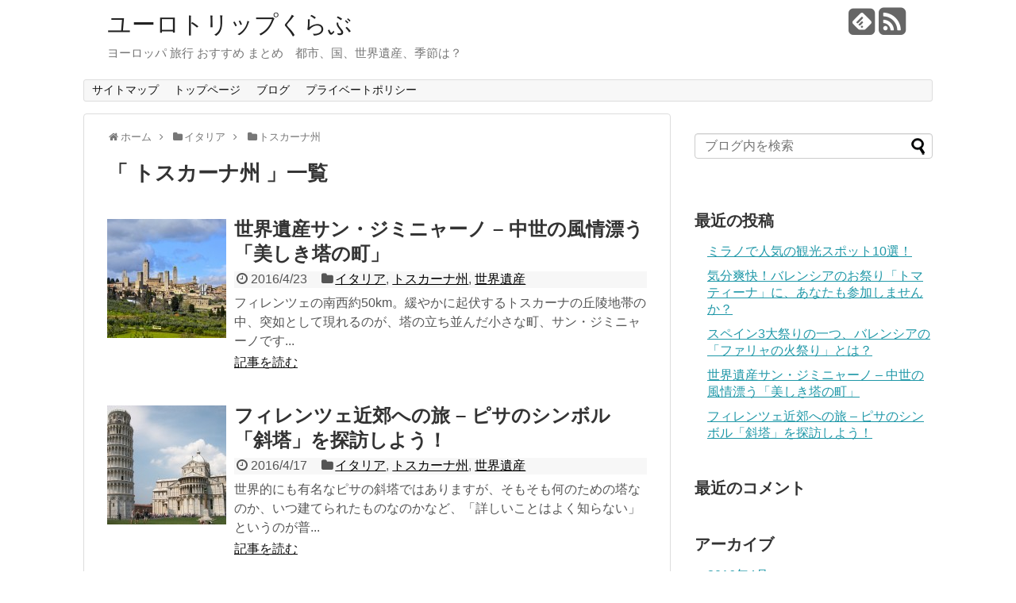

--- FILE ---
content_type: text/html; charset=UTF-8
request_url: http://euro-trip.club/category/%E3%82%A4%E3%82%BF%E3%83%AA%E3%82%A2/%E3%83%88%E3%82%B9%E3%82%AB%E3%83%BC%E3%83%8A%E5%B7%9E/
body_size: 8303
content:
<!DOCTYPE html>
<html lang="ja"
	prefix="og: https://ogp.me/ns#" >
<head>
<meta name="google-site-verification" content="OP6DcZga4WtRksdHZT19JtGEDuA0a7G53N-Mop7ugcs" />
<meta charset="UTF-8">
<link rel="alternate" type="application/rss+xml" title="ユーロトリップくらぶ RSS Feed" href="http://euro-trip.club/feed/" />
<link rel="pingback" href="http://euro-trip.club/xmlrpc.php" />
<meta name="description" content="「トスカーナ州」の記事一覧です。" />
<meta name="keywords" content="トスカーナ州,ブログ,記事一覧" />
<link rel="stylesheet" href="http://euro-trip.club/wp-content/themes/simplicity-child/style.css">
<link rel="stylesheet" href="http://euro-trip.club/wp-content/themes/simplicity/webfonts/css/font-awesome.min.css">
<link rel="stylesheet" href="http://euro-trip.club/wp-content/themes/simplicity/webfonts/icomoon/style.css">
<link rel="stylesheet" href="http://euro-trip.club/wp-content/themes/simplicity/css/extension.css">
<link rel="stylesheet" href="http://euro-trip.club/wp-content/themes/simplicity/css/print.css" type="text/css" media="print" />
    <meta name="viewport" content="width=1280, maximum-scale=1, user-scalable=yes">

<!-- OGP -->
<meta property="og:type" content="website">
<meta property="og:description" content="「トスカーナ州」の記事一覧です。">
<meta property="og:title" content="トスカーナ州 - ユーロトリップくらぶ">
<meta property="og:url" content="http://euro-trip.club/category/%e3%82%a4%e3%82%bf%e3%83%aa%e3%82%a2/%e3%83%88%e3%82%b9%e3%82%ab%e3%83%bc%e3%83%8a%e5%b7%9e/">
<meta property="og:site_name" content="ユーロトリップくらぶ">
<meta property="og:locale" content="ja_JP" />
<!-- /OGP -->
<!-- Twitter Card -->
<meta name="twitter:card" content="summary">
<meta name="twitter:description" content="「トスカーナ州」の記事一覧です。">
<meta name="twitter:title" content="トスカーナ州 - ユーロトリップくらぶ">
<meta name="twitter:url" content="http://euro-trip.club/category/%e3%82%a4%e3%82%bf%e3%83%aa%e3%82%a2/%e3%83%88%e3%82%b9%e3%82%ab%e3%83%bc%e3%83%8a%e5%b7%9e/">
<meta name="twitter:domain" content="euro-trip.club">
<!-- /Twitter Card -->


<script data-ad-client="ca-pub-3661498135640930" async src="https://pagead2.googlesyndication.com/pagead/js/adsbygoogle.js"></script><title>トスカーナ州 - ユーロトリップくらぶ</title>

		<!-- All in One SEO 4.0.18 -->
		<link rel="canonical" href="http://euro-trip.club/category/%E3%82%A4%E3%82%BF%E3%83%AA%E3%82%A2/%E3%83%88%E3%82%B9%E3%82%AB%E3%83%BC%E3%83%8A%E5%B7%9E/" />

		<script async src="https://www.googletagmanager.com/gtag/js?id=G-SBXKPBKV1M"></script>
<script>
  window.dataLayer = window.dataLayer || [];
  function gtag(){dataLayer.push(arguments);}
  gtag('js', new Date());

  gtag('config', 'G-SBXKPBKV1M');
</script>
		<script type="application/ld+json" class="aioseo-schema">
			{"@context":"https:\/\/schema.org","@graph":[{"@type":"WebSite","@id":"http:\/\/euro-trip.club\/#website","url":"http:\/\/euro-trip.club\/","name":"\u30e6\u30fc\u30ed\u30c8\u30ea\u30c3\u30d7\u304f\u3089\u3076","description":"\u30e8\u30fc\u30ed\u30c3\u30d1 \u65c5\u884c \u304a\u3059\u3059\u3081 \u307e\u3068\u3081\u3000\u90fd\u5e02\u3001\u56fd\u3001\u4e16\u754c\u907a\u7523\u3001\u5b63\u7bc0\u306f\uff1f","publisher":{"@id":"http:\/\/euro-trip.club\/#person"}},{"@type":"BreadcrumbList","@id":"http:\/\/euro-trip.club\/category\/%E3%82%A4%E3%82%BF%E3%83%AA%E3%82%A2\/%E3%83%88%E3%82%B9%E3%82%AB%E3%83%BC%E3%83%8A%E5%B7%9E\/#breadcrumblist","itemListElement":[{"@type":"ListItem","@id":"http:\/\/euro-trip.club\/#listItem","position":"1","item":{"@id":"http:\/\/euro-trip.club\/#item","name":"\u30db\u30fc\u30e0","description":"\u30e8\u30fc\u30ed\u30c3\u30d1 \u65c5\u884c \u304a\u3059\u3059\u3081 \u307e\u3068\u3081\u3000\u90fd\u5e02\u3001\u56fd\u3001\u4e16\u754c\u907a\u7523\u3001\u5b63\u7bc0\u306f\uff1f","url":"http:\/\/euro-trip.club\/"},"nextItem":"http:\/\/euro-trip.club\/category\/%e3%82%a4%e3%82%bf%e3%83%aa%e3%82%a2\/#listItem"},{"@type":"ListItem","@id":"http:\/\/euro-trip.club\/category\/%e3%82%a4%e3%82%bf%e3%83%aa%e3%82%a2\/#listItem","position":"2","item":{"@id":"http:\/\/euro-trip.club\/category\/%e3%82%a4%e3%82%bf%e3%83%aa%e3%82%a2\/#item","name":"\u30a4\u30bf\u30ea\u30a2","url":"http:\/\/euro-trip.club\/category\/%e3%82%a4%e3%82%bf%e3%83%aa%e3%82%a2\/"},"nextItem":"http:\/\/euro-trip.club\/category\/%e3%82%a4%e3%82%bf%e3%83%aa%e3%82%a2\/%e3%83%88%e3%82%b9%e3%82%ab%e3%83%bc%e3%83%8a%e5%b7%9e\/#listItem","previousItem":"http:\/\/euro-trip.club\/#listItem"},{"@type":"ListItem","@id":"http:\/\/euro-trip.club\/category\/%e3%82%a4%e3%82%bf%e3%83%aa%e3%82%a2\/%e3%83%88%e3%82%b9%e3%82%ab%e3%83%bc%e3%83%8a%e5%b7%9e\/#listItem","position":"3","item":{"@id":"http:\/\/euro-trip.club\/category\/%e3%82%a4%e3%82%bf%e3%83%aa%e3%82%a2\/%e3%83%88%e3%82%b9%e3%82%ab%e3%83%bc%e3%83%8a%e5%b7%9e\/#item","name":"\u30c8\u30b9\u30ab\u30fc\u30ca\u5dde","url":"http:\/\/euro-trip.club\/category\/%e3%82%a4%e3%82%bf%e3%83%aa%e3%82%a2\/%e3%83%88%e3%82%b9%e3%82%ab%e3%83%bc%e3%83%8a%e5%b7%9e\/"},"previousItem":"http:\/\/euro-trip.club\/category\/%e3%82%a4%e3%82%bf%e3%83%aa%e3%82%a2\/#listItem"}]},{"@type":"CollectionPage","@id":"http:\/\/euro-trip.club\/category\/%E3%82%A4%E3%82%BF%E3%83%AA%E3%82%A2\/%E3%83%88%E3%82%B9%E3%82%AB%E3%83%BC%E3%83%8A%E5%B7%9E\/#collectionpage","url":"http:\/\/euro-trip.club\/category\/%E3%82%A4%E3%82%BF%E3%83%AA%E3%82%A2\/%E3%83%88%E3%82%B9%E3%82%AB%E3%83%BC%E3%83%8A%E5%B7%9E\/","name":"\u30c8\u30b9\u30ab\u30fc\u30ca\u5dde - \u30e6\u30fc\u30ed\u30c8\u30ea\u30c3\u30d7\u304f\u3089\u3076","inLanguage":"ja","isPartOf":{"@id":"http:\/\/euro-trip.club\/#website"},"breadcrumb":{"@id":"http:\/\/euro-trip.club\/category\/%E3%82%A4%E3%82%BF%E3%83%AA%E3%82%A2\/%E3%83%88%E3%82%B9%E3%82%AB%E3%83%BC%E3%83%8A%E5%B7%9E\/#breadcrumblist"}}]}
		</script>
		<!-- All in One SEO -->

<link rel='dns-prefetch' href='//s.w.org' />
<link rel="alternate" type="application/rss+xml" title="ユーロトリップくらぶ &raquo; フィード" href="http://euro-trip.club/feed/" />
<link rel="alternate" type="application/rss+xml" title="ユーロトリップくらぶ &raquo; コメントフィード" href="http://euro-trip.club/comments/feed/" />
<link rel="alternate" type="application/rss+xml" title="ユーロトリップくらぶ &raquo; トスカーナ州 カテゴリーのフィード" href="http://euro-trip.club/category/%e3%82%a4%e3%82%bf%e3%83%aa%e3%82%a2/%e3%83%88%e3%82%b9%e3%82%ab%e3%83%bc%e3%83%8a%e5%b7%9e/feed/" />
		<!-- This site uses the Google Analytics by MonsterInsights plugin v7.15.0 - Using Analytics tracking - https://www.monsterinsights.com/ -->
		<!-- Note: MonsterInsights is not currently configured on this site. The site owner needs to authenticate with Google Analytics in the MonsterInsights settings panel. -->
					<!-- No UA code set -->
				<!-- / Google Analytics by MonsterInsights -->
				<script type="text/javascript">
			window._wpemojiSettings = {"baseUrl":"https:\/\/s.w.org\/images\/core\/emoji\/11\/72x72\/","ext":".png","svgUrl":"https:\/\/s.w.org\/images\/core\/emoji\/11\/svg\/","svgExt":".svg","source":{"concatemoji":"http:\/\/euro-trip.club\/wp-includes\/js\/wp-emoji-release.min.js"}};
			!function(e,a,t){var n,r,o,i=a.createElement("canvas"),p=i.getContext&&i.getContext("2d");function s(e,t){var a=String.fromCharCode;p.clearRect(0,0,i.width,i.height),p.fillText(a.apply(this,e),0,0);e=i.toDataURL();return p.clearRect(0,0,i.width,i.height),p.fillText(a.apply(this,t),0,0),e===i.toDataURL()}function c(e){var t=a.createElement("script");t.src=e,t.defer=t.type="text/javascript",a.getElementsByTagName("head")[0].appendChild(t)}for(o=Array("flag","emoji"),t.supports={everything:!0,everythingExceptFlag:!0},r=0;r<o.length;r++)t.supports[o[r]]=function(e){if(!p||!p.fillText)return!1;switch(p.textBaseline="top",p.font="600 32px Arial",e){case"flag":return s([55356,56826,55356,56819],[55356,56826,8203,55356,56819])?!1:!s([55356,57332,56128,56423,56128,56418,56128,56421,56128,56430,56128,56423,56128,56447],[55356,57332,8203,56128,56423,8203,56128,56418,8203,56128,56421,8203,56128,56430,8203,56128,56423,8203,56128,56447]);case"emoji":return!s([55358,56760,9792,65039],[55358,56760,8203,9792,65039])}return!1}(o[r]),t.supports.everything=t.supports.everything&&t.supports[o[r]],"flag"!==o[r]&&(t.supports.everythingExceptFlag=t.supports.everythingExceptFlag&&t.supports[o[r]]);t.supports.everythingExceptFlag=t.supports.everythingExceptFlag&&!t.supports.flag,t.DOMReady=!1,t.readyCallback=function(){t.DOMReady=!0},t.supports.everything||(n=function(){t.readyCallback()},a.addEventListener?(a.addEventListener("DOMContentLoaded",n,!1),e.addEventListener("load",n,!1)):(e.attachEvent("onload",n),a.attachEvent("onreadystatechange",function(){"complete"===a.readyState&&t.readyCallback()})),(n=t.source||{}).concatemoji?c(n.concatemoji):n.wpemoji&&n.twemoji&&(c(n.twemoji),c(n.wpemoji)))}(window,document,window._wpemojiSettings);
		</script>
		<style type="text/css">
img.wp-smiley,
img.emoji {
	display: inline !important;
	border: none !important;
	box-shadow: none !important;
	height: 1em !important;
	width: 1em !important;
	margin: 0 .07em !important;
	vertical-align: -0.1em !important;
	background: none !important;
	padding: 0 !important;
}
</style>
<link rel='stylesheet' id='monsterinsights-popular-posts-style-css'  href='http://euro-trip.club/wp-content/plugins/google-analytics-for-wordpress/assets/css/frontend.min.css' type='text/css' media='all' />
<script type='text/javascript' src='http://euro-trip.club/wp-includes/js/jquery/jquery.js'></script>
<script type='text/javascript' src='http://euro-trip.club/wp-includes/js/jquery/jquery-migrate.min.js'></script>
<link rel='https://api.w.org/' href='http://euro-trip.club/wp-json/' />
<link rel="EditURI" type="application/rsd+xml" title="RSD" href="http://euro-trip.club/xmlrpc.php?rsd" />
<link rel="wlwmanifest" type="application/wlwmanifest+xml" href="http://euro-trip.club/wp-includes/wlwmanifest.xml" /> 
<meta name="generator" content="WordPress 4.9.26" />
<style type="text/css">
@media screen and (max-width:639px){
  .article br{
    display: block;
  }
}
.entry-content{
  margin-left: 0;
}
</style>
		<style type="text/css">.recentcomments a{display:inline !important;padding:0 !important;margin:0 !important;}</style>
		<style type="text/css">.broken_link, a.broken_link {
	text-decoration: line-through;
}</style></head>
  <body class="archive category category-124">
    <div id="container">

      <!-- header -->
      <div id="header" class="clearfix">
        <div id="header-in">

                    <div id="h-top">
            <!-- モバイルメニュー表示用のボタン -->
<div id="mobile-menu">
  <a id="mobile-menu-toggle" href="#"><span class="fa fa-bars fa-2x"></span></a>
</div>

            <div class="alignleft top-title-catchphrase">
              <!-- サイトのタイトル -->
<p id="site-title">
  <a href="http://euro-trip.club/">ユーロトリップくらぶ</a></p>
<!-- サイトの概要 -->
<p id="site-description">
  ヨーロッパ 旅行 おすすめ まとめ　都市、国、世界遺産、季節は？</p>
            </div>

            <div class="alignright top-sns-follows">
                            <!-- SNSページ -->
<div class="sns-pages">
<ul class="snsp">
<li class="feedly-page"><a href='//feedly.com/index.html#subscription%2Ffeed%2Fhttp%3A%2F%2Feuro-trip.club%2Ffeed%2F' target='blank' title="feedlyで更新情報をフォロー" rel="nofollow"><span class="icon-feedly-square"></span></a></li><li class="rss-page"><a href="http://euro-trip.club/feed/" target="_blank" title="RSSで更新情報をフォロー" rel="nofollow"><span class="fa fa-rss-square fa-2x"></span></a></li>  </ul>
</div>
                          </div>

          </div><!-- /#h-top -->
        </div><!-- /#header-in -->
      </div><!-- /#header -->

      <!-- Navigation -->
<nav>
<div id="navi">
  	<div id="navi-in">
    <div class="menu"><ul>
<li class="page_item page-item-935"><a href="http://euro-trip.club/page-935/">サイトマップ</a></li>
<li class="page_item page-item-640"><a href="http://euro-trip.club/">トップページ</a></li>
<li class="page_item page-item-645 current_page_parent"><a href="http://euro-trip.club/page-645/">ブログ</a></li>
<li class="page_item page-item-940"><a href="http://euro-trip.club/page-940/">プライベートポリシー</a></li>
</ul></div>
  </div><!-- /#navi-in -->
</div><!-- /#navi -->
</nav>
<!-- /Navigation -->
      <!-- 本体部分 -->
      <div id="body">
        <div id="body-in">

          
          <!-- main -->
          <div id="main">


<div id="breadcrumb" class="breadcrumb-category"><div itemtype="http://data-vocabulary.org/Breadcrumb" itemscope="" class="breadcrumb-home"><span class="fa fa-home fa-fw"></span><a href="http://euro-trip.club" itemprop="url"><span itemprop="title">ホーム</span></a><span class="sp"><span class="fa fa-angle-right"></span></span></div><div itemtype="http://data-vocabulary.org/Breadcrumb" itemscope=""><span class="fa fa-folder fa-fw"></span><a href="http://euro-trip.club/category/%e3%82%a4%e3%82%bf%e3%83%aa%e3%82%a2/" itemprop="url"><span itemprop="title">イタリア</span></a><span class="sp"><span class="fa fa-angle-right"></span></span></div><div itemtype="http://data-vocabulary.org/Breadcrumb" itemscope=""><span class="fa fa-folder fa-fw"></span><a href="http://euro-trip.club/category/%e3%82%a4%e3%82%bf%e3%83%aa%e3%82%a2/%e3%83%88%e3%82%b9%e3%82%ab%e3%83%bc%e3%83%8a%e5%b7%9e/" itemprop="url"><span itemprop="title">トスカーナ州</span></a></div></div><!-- /#breadcrumb -->
  <h1 id="archive-title">「
        トスカーナ州      」一覧  </h1>






<div id="list">
<!-- 記事一覧 -->
<div id="post-830" class="entry cf entry-card post-830 post type-post status-publish format-standard has-post-thumbnail category-13 category-124 category-15 tag-126 tag-125 tag-127">
  <div class="entry-thumb">
                  <a href="http://euro-trip.club/italia-011/" class="entry-image entry-image-link" title="世界遺産サン・ジミニャーノ &#8211; 中世の風情漂う「美しき塔の町」"><img width="150" height="150" src="http://euro-trip.club/wp-content/uploads/2016/04/italia_011-150x150.jpg" class="entry-thumnail wp-post-image" alt="世界遺産サン・ジミニャーノ &#8211; 中世の風情漂う「美しき塔の町」" srcset="http://euro-trip.club/wp-content/uploads/2016/04/italia_011-150x150.jpg 150w, http://euro-trip.club/wp-content/uploads/2016/04/italia_011-100x100.jpg 100w" sizes="(max-width: 150px) 100vw, 150px" /></a>
            </div><!-- /.entry-thumb -->

  <div class="entry-card-content">

  <h2><a href="http://euro-trip.club/italia-011/" class="entry-title entry-title-link" title="世界遺産サン・ジミニャーノ &#8211; 中世の風情漂う「美しき塔の町」">世界遺産サン・ジミニャーノ &#8211; 中世の風情漂う「美しき塔の町」</a></h2>
  <p class="post-meta">
        <span class="post-date"><span class="fa fa-clock-o fa-fw"></span><span class="published">2016/4/23</span></span>
    
        <span class="category"><span class="fa fa-folder fa-fw"></span><a href="http://euro-trip.club/category/%e3%82%a4%e3%82%bf%e3%83%aa%e3%82%a2/" rel="category tag">イタリア</a>, <a href="http://euro-trip.club/category/%e3%82%a4%e3%82%bf%e3%83%aa%e3%82%a2/%e3%83%88%e3%82%b9%e3%82%ab%e3%83%bc%e3%83%8a%e5%b7%9e/" rel="category tag">トスカーナ州</a>, <a href="http://euro-trip.club/category/%e4%b8%96%e7%95%8c%e9%81%ba%e7%94%a3/" rel="category tag">世界遺産</a></span>
    
    
  </p><!-- /.post-meta -->
  <p class="entry-snippet">フィレンツェの南西約50km。緩やかに起伏するトスカーナの丘陵地帯の中、突如として現れるのが、塔の立ち並んだ小さな町、サン・ジミニャーノです...</p>

  <p class="entry-read"><a href="http://euro-trip.club/italia-011/" class="entry-read-link">記事を読む</a></p>
  
</div><!-- /.entry-card-content -->
</div><div id="post-777" class="entry cf entry-card post-777 post type-post status-publish format-standard has-post-thumbnail category-13 category-124 category-15">
  <div class="entry-thumb">
                  <a href="http://euro-trip.club/italia-009/" class="entry-image entry-image-link" title="フィレンツェ近郊への旅 &#8211; ピサのシンボル「斜塔」を探訪しよう！"><img width="150" height="150" src="http://euro-trip.club/wp-content/uploads/2016/04/italia_009-150x150.jpg" class="entry-thumnail wp-post-image" alt="フィレンツェ近郊への旅 &#8211; ピサのシンボル「斜塔」を探訪しよう！" srcset="http://euro-trip.club/wp-content/uploads/2016/04/italia_009-150x150.jpg 150w, http://euro-trip.club/wp-content/uploads/2016/04/italia_009-100x100.jpg 100w" sizes="(max-width: 150px) 100vw, 150px" /></a>
            </div><!-- /.entry-thumb -->

  <div class="entry-card-content">

  <h2><a href="http://euro-trip.club/italia-009/" class="entry-title entry-title-link" title="フィレンツェ近郊への旅 &#8211; ピサのシンボル「斜塔」を探訪しよう！">フィレンツェ近郊への旅 &#8211; ピサのシンボル「斜塔」を探訪しよう！</a></h2>
  <p class="post-meta">
        <span class="post-date"><span class="fa fa-clock-o fa-fw"></span><span class="published">2016/4/17</span></span>
    
        <span class="category"><span class="fa fa-folder fa-fw"></span><a href="http://euro-trip.club/category/%e3%82%a4%e3%82%bf%e3%83%aa%e3%82%a2/" rel="category tag">イタリア</a>, <a href="http://euro-trip.club/category/%e3%82%a4%e3%82%bf%e3%83%aa%e3%82%a2/%e3%83%88%e3%82%b9%e3%82%ab%e3%83%bc%e3%83%8a%e5%b7%9e/" rel="category tag">トスカーナ州</a>, <a href="http://euro-trip.club/category/%e4%b8%96%e7%95%8c%e9%81%ba%e7%94%a3/" rel="category tag">世界遺産</a></span>
    
    
  </p><!-- /.post-meta -->
  <p class="entry-snippet">世界的にも有名なピサの斜塔ではありますが、そもそも何のための塔なのか、いつ建てられたものなのかなど、「詳しいことはよく知らない」というのが普...</p>

  <p class="entry-read"><a href="http://euro-trip.club/italia-009/" class="entry-read-link">記事を読む</a></p>
  
</div><!-- /.entry-card-content -->
</div><div id="post-773" class="entry cf entry-card post-773 post type-post status-publish format-standard has-post-thumbnail category-13 category-124 category-15">
  <div class="entry-thumb">
                  <a href="http://euro-trip.club/italia-008/" class="entry-image entry-image-link" title="世界遺産「ピサのドゥオーモ広場」 &#8211; 中世海洋国家の栄華の名残り"><img width="150" height="150" src="http://euro-trip.club/wp-content/uploads/2016/04/italia_008-150x150.jpg" class="entry-thumnail wp-post-image" alt="世界遺産「ピサのドゥオーモ広場」 &#8211; 中世海洋国家の栄華の名残り" srcset="http://euro-trip.club/wp-content/uploads/2016/04/italia_008-150x150.jpg 150w, http://euro-trip.club/wp-content/uploads/2016/04/italia_008-100x100.jpg 100w" sizes="(max-width: 150px) 100vw, 150px" /></a>
            </div><!-- /.entry-thumb -->

  <div class="entry-card-content">

  <h2><a href="http://euro-trip.club/italia-008/" class="entry-title entry-title-link" title="世界遺産「ピサのドゥオーモ広場」 &#8211; 中世海洋国家の栄華の名残り">世界遺産「ピサのドゥオーモ広場」 &#8211; 中世海洋国家の栄華の名残り</a></h2>
  <p class="post-meta">
        <span class="post-date"><span class="fa fa-clock-o fa-fw"></span><span class="published">2016/4/17</span></span>
    
        <span class="category"><span class="fa fa-folder fa-fw"></span><a href="http://euro-trip.club/category/%e3%82%a4%e3%82%bf%e3%83%aa%e3%82%a2/" rel="category tag">イタリア</a>, <a href="http://euro-trip.club/category/%e3%82%a4%e3%82%bf%e3%83%aa%e3%82%a2/%e3%83%88%e3%82%b9%e3%82%ab%e3%83%bc%e3%83%8a%e5%b7%9e/" rel="category tag">トスカーナ州</a>, <a href="http://euro-trip.club/category/%e4%b8%96%e7%95%8c%e9%81%ba%e7%94%a3/" rel="category tag">世界遺産</a></span>
    
    
  </p><!-- /.post-meta -->
  <p class="entry-snippet">イタリアの中部、トスカーナ州が誇る世界遺産の中でも、特に多くの人が訪れるのが「ピサのドゥオーモ広場」です。中世の斜塔で有名な広場ですが、見ど...</p>

  <p class="entry-read"><a href="http://euro-trip.club/italia-008/" class="entry-read-link">記事を読む</a></p>
  
</div><!-- /.entry-card-content -->
</div>  <div class="clear"></div>
</div><!-- /#list -->

  <!-- 文章下広告 -->
                  



          </div><!-- /#main -->
        <!-- sidebar -->
<aside>
<div id="sidebar">
    
  <div id="sidebar-widget">
  <!-- ウイジェット -->
  <div id="search-2" class="widget widget_search"><form method="get" id="searchform" action="http://euro-trip.club/">
	<input type="text" placeholder="ブログ内を検索" name="s" id="s">
	<input type="submit" id="searchsubmit" value="">
</form></div>		<div id="recent-posts-2" class="widget widget_recent_entries">		<h4 class="widgettitle">最近の投稿</h4>		<ul>
											<li>
					<a href="http://euro-trip.club/italia-012/">ミラノで人気の観光スポット10選！</a>
									</li>
											<li>
					<a href="http://euro-trip.club/spain-006/">気分爽快！バレンシアのお祭り「トマティーナ」に、あなたも参加しませんか？</a>
									</li>
											<li>
					<a href="http://euro-trip.club/spain-005/">スペイン3大祭りの一つ、バレンシアの「ファリャの火祭り」とは？</a>
									</li>
											<li>
					<a href="http://euro-trip.club/italia-011/">世界遺産サン・ジミニャーノ &#8211; 中世の風情漂う「美しき塔の町」</a>
									</li>
											<li>
					<a href="http://euro-trip.club/italia-009/">フィレンツェ近郊への旅 &#8211; ピサのシンボル「斜塔」を探訪しよう！</a>
									</li>
					</ul>
		</div><div id="recent-comments-2" class="widget widget_recent_comments"><h4 class="widgettitle">最近のコメント</h4><ul id="recentcomments"></ul></div><div id="archives-2" class="widget widget_archive"><h4 class="widgettitle">アーカイブ</h4>		<ul>
			<li><a href='http://euro-trip.club/2016/04/'>2016年4月</a></li>
	<li><a href='http://euro-trip.club/2016/03/'>2016年3月</a></li>
	<li><a href='http://euro-trip.club/2016/02/'>2016年2月</a></li>
		</ul>
		</div><div id="categories-2" class="widget widget_categories"><h4 class="widgettitle">カテゴリー</h4>		<ul>
	<li class="cat-item cat-item-129"><a href="http://euro-trip.club/category/%e3%82%b9%e3%83%9a%e3%82%a4%e3%83%b3/%e3%81%8a%e7%a5%ad%e3%82%8a/" >お祭り</a>
</li>
	<li class="cat-item cat-item-13 current-cat-parent current-cat-ancestor"><a href="http://euro-trip.club/category/%e3%82%a4%e3%82%bf%e3%83%aa%e3%82%a2/" >イタリア</a>
</li>
	<li class="cat-item cat-item-91"><a href="http://euro-trip.club/category/%e3%83%95%e3%83%a9%e3%83%b3%e3%82%b9/%e3%82%a4%e3%83%ab%e3%83%bb%e3%83%89%e3%83%bb%e3%83%95%e3%83%a9%e3%83%b3%e3%82%b9/" >イル・ド・フランス</a>
</li>
	<li class="cat-item cat-item-2"><a href="http://euro-trip.club/category/%e3%82%b9%e3%83%9a%e3%82%a4%e3%83%b3/" >スペイン</a>
</li>
	<li class="cat-item cat-item-124 current-cat"><a href="http://euro-trip.club/category/%e3%82%a4%e3%82%bf%e3%83%aa%e3%82%a2/%e3%83%88%e3%82%b9%e3%82%ab%e3%83%bc%e3%83%8a%e5%b7%9e/" >トスカーナ州</a>
</li>
	<li class="cat-item cat-item-73"><a href="http://euro-trip.club/category/%e3%83%89%e3%82%a4%e3%83%84/" >ドイツ</a>
</li>
	<li class="cat-item cat-item-96"><a href="http://euro-trip.club/category/%e3%83%89%e3%82%a4%e3%83%84/%e3%82%a2%e3%83%ab%e3%83%97%e3%82%b9%e8%a1%97%e9%81%93/" >ドイツ・アルプス街道</a>
</li>
	<li class="cat-item cat-item-34"><a href="http://euro-trip.club/category/%e3%83%95%e3%83%a9%e3%83%b3%e3%82%b9/%e3%83%8e%e3%83%ab%e3%83%9e%e3%83%b3%e3%83%87%e3%82%a3%e3%83%bc/" >ノルマンディー</a>
</li>
	<li class="cat-item cat-item-128"><a href="http://euro-trip.club/category/%e3%82%b9%e3%83%9a%e3%82%a4%e3%83%b3/%e3%83%90%e3%83%ac%e3%83%b3%e3%82%b7%e3%82%a2/" >バレンシア</a>
</li>
	<li class="cat-item cat-item-36"><a href="http://euro-trip.club/category/%e3%83%95%e3%83%a9%e3%83%b3%e3%82%b9/%e3%83%91%e3%83%aa/" >パリ</a>
</li>
	<li class="cat-item cat-item-33"><a href="http://euro-trip.club/category/%e3%83%95%e3%83%a9%e3%83%b3%e3%82%b9/" >フランス</a>
</li>
	<li class="cat-item cat-item-95"><a href="http://euro-trip.club/category/%e3%83%89%e3%82%a4%e3%83%84/%e3%83%a9%e3%82%a4%e3%83%b3%e5%b7%9d/" >ライン川</a>
</li>
	<li class="cat-item cat-item-74"><a href="http://euro-trip.club/category/%e3%83%89%e3%82%a4%e3%83%84/%e3%83%ad%e3%83%9e%e3%83%b3%e3%83%86%e3%82%a3%e3%83%83%e3%82%af%e8%a1%97%e9%81%93/" >ロマンティック街道</a>
</li>
	<li class="cat-item cat-item-15"><a href="http://euro-trip.club/category/%e4%b8%96%e7%95%8c%e9%81%ba%e7%94%a3/" >世界遺産</a>
</li>
	<li class="cat-item cat-item-108"><a href="http://euro-trip.club/category/%e3%82%a4%e3%82%bf%e3%83%aa%e3%82%a2/%e5%8c%97%e3%82%a4%e3%82%bf%e3%83%aa%e3%82%a2/" >北イタリア</a>
</li>
	<li class="cat-item cat-item-14"><a href="http://euro-trip.club/category/%e3%82%a4%e3%82%bf%e3%83%aa%e3%82%a2/%e5%8d%97%e3%82%a4%e3%82%bf%e3%83%aa%e3%82%a2/" >南イタリア</a>
</li>
	<li class="cat-item cat-item-28"><a href="http://euro-trip.club/category/%e5%9f%ba%e7%a4%8e%e7%9f%a5%e8%ad%98/" >基礎知識</a>
</li>
	<li class="cat-item cat-item-29"><a href="http://euro-trip.club/category/%e5%9f%ba%e7%a4%8e%e7%9f%a5%e8%ad%98/%e6%95%99%e4%bc%9a%e8%a6%8b%e5%ad%a6/" >教会見学</a>
</li>
	<li class="cat-item cat-item-12"><a href="http://euro-trip.club/category/%e3%82%b9%e3%83%9a%e3%82%a4%e3%83%b3/%e6%96%99%e7%90%86/" >料理</a>
</li>
	<li class="cat-item cat-item-72"><a href="http://euro-trip.club/category/%e7%be%8e%e8%a1%93%e9%a4%a8/" >美術館</a>
</li>
		</ul>
</div><div id="meta-2" class="widget widget_meta"><h4 class="widgettitle">メタ情報</h4>			<ul>
						<li><a href="http://euro-trip.club/wp-login.php">ログイン</a></li>
			<li><a href="http://euro-trip.club/feed/">投稿の <abbr title="Really Simple Syndication">RSS</abbr></a></li>
			<li><a href="http://euro-trip.club/comments/feed/">コメントの <abbr title="Really Simple Syndication">RSS</abbr></a></li>
			<li><a href="https://ja.wordpress.org/" title="Powered by WordPress, state-of-the-art semantic personal publishing platform.">WordPress.org</a></li>			</ul>
			</div>  </div>

  
</div></aside><!-- /#sidebar -->
        </div><!-- /#body-in -->
      </div><!-- /#body -->

      <!-- footer -->
      <div id="footer">
        <div id="footer-in">

          
        <div class="clear"></div>
          <div id="copyright" class="wrapper">
            WordPress Theme <a href="http://wp-simplicity.com/" rel="nofollow">Simplicity</a><br />

            Copyright&copy;  <a href="http://euro-trip.club">ユーロトリップくらぶ</a> All Rights Reserved.
                      </div>
      </div><!-- /#footer-in -->
      </div><!-- /#footer -->
      <div id="page-top">
      <a id="move-page-top"><span class="fa fa-chevron-circle-up fa-2x"></span></a>
  
</div>
          </div><!-- /#container -->
            <div id="fb-root"></div>
<script>(function(d, s, id) {
  var js, fjs = d.getElementsByTagName(s)[0];
  if (d.getElementById(id)) return;
  js = d.createElement(s); js.id = id;
  js.src = "//connect.facebook.net/ja_JP/sdk.js#xfbml=1&version=v2.3";
  fjs.parentNode.insertBefore(js, fjs);
}(document, 'script', 'facebook-jssdk'));</script>
    <script type='text/javascript' src='http://euro-trip.club/wp-content/themes/simplicity/javascript.js'></script>
<script type='text/javascript' src='http://euro-trip.club/wp-content/themes/simplicity-child/javascript.js'></script>
<script type='text/javascript' src='http://euro-trip.club/wp-includes/js/wp-embed.min.js'></script>
    
<!-- Google Analytics -->
<script type="text/javascript">
var gaJsHost = (("https:" == document.location.protocol) ? "https://ssl." : "http://www.");
document.write(unescape("%3Cscript src='" + gaJsHost + "google-analytics.com/ga.js' type='text/javascript'%3E%3C/script%3E"));
</script>
<script type="text/javascript">
var pageTracker = _gat._getTracker("UA-33591112-5");
pageTracker._initData();
pageTracker._trackPageview();
</script>
<!-- /Google Analytics -->

    <script type="text/javascript" src="http://mochan.xsrv.jp/ralite/public_html/ra05/script.php"></script><noscript><p><img src="http://mochan.xsrv.jp/ralite/public_html/ra05/track.php" alt="" width="1" height="1" /></p></noscript>
  </body>
</html>


--- FILE ---
content_type: text/html; charset=utf-8
request_url: https://www.google.com/recaptcha/api2/aframe
body_size: 246
content:
<!DOCTYPE HTML><html><head><meta http-equiv="content-type" content="text/html; charset=UTF-8"></head><body><script nonce="tII6iPrRg8eEeARrmzkYsg">/** Anti-fraud and anti-abuse applications only. See google.com/recaptcha */ try{var clients={'sodar':'https://pagead2.googlesyndication.com/pagead/sodar?'};window.addEventListener("message",function(a){try{if(a.source===window.parent){var b=JSON.parse(a.data);var c=clients[b['id']];if(c){var d=document.createElement('img');d.src=c+b['params']+'&rc='+(localStorage.getItem("rc::a")?sessionStorage.getItem("rc::b"):"");window.document.body.appendChild(d);sessionStorage.setItem("rc::e",parseInt(sessionStorage.getItem("rc::e")||0)+1);localStorage.setItem("rc::h",'1768783163022');}}}catch(b){}});window.parent.postMessage("_grecaptcha_ready", "*");}catch(b){}</script></body></html>

--- FILE ---
content_type: application/x-javascript
request_url: http://mochan.xsrv.jp/ralite/public_html/ra05/track.php?LT=0&RF=&UR=http%3A%2F%2Feuro-trip.club%2Fcategory%2F%25E3%2582%25A4%25E3%2582%25BF%25E3%2583%25AA%25E3%2582%25A2%2F%25E3%2583%2588%25E3%2582%25B9%25E3%2582%25AB%25E3%2583%25BC%25E3%2583%258A%25E5%25B7%259E%2F&TI=%E3%83%88%E3%82%B9%E3%82%AB%E3%83%BC%E3%83%8A%E5%B7%9E%20-%20%E3%83%A6%E3%83%BC%E3%83%AD%E3%83%88%E3%83%AA%E3%83%83%E3%83%97%E3%81%8F%E3%82%89%E3%81%B6&SW=1280&SH=720&SC=24&s=69
body_size: 1022
content:
CREATE TABLE IF NOT EXISTS `ra_05log_202601` ( id INTEGER UNSIGNED NOT NULL AUTO_INCREMENT COMMENT 'id', dd VARCHAR( 2 )  CHARACTER SET utf8 COLLATE utf8_general_ci DEFAULT '' COMMENT 'アクセス日', logtype CHAR( 1 )  CHARACTER SET utf8 COLLATE utf8_general_ci DEFAULT '' COMMENT 'ログタイプ', uid VARCHAR( 100 )  CHARACTER SET utf8 COLLATE utf8_general_ci  DEFAULT '' COMMENT '訪問者ID', hh VARCHAR( 2 )  CHARACTER SET utf8 COLLATE utf8_general_ci DEFAULT '' COMMENT 'アクセス時', mi VARCHAR( 2 )  CHARACTER SET utf8 COLLATE utf8_general_ci DEFAULT '' COMMENT 'アクセス分', ss VARCHAR( 2 )  CHARACTER SET utf8 COLLATE utf8_general_ci DEFAULT '' COMMENT 'アクセス秒', weekday VARCHAR( 1 )  CHARACTER SET utf8 COLLATE utf8_general_ci DEFAULT '' COMMENT '曜日', remote_addr VARCHAR( 100 )  CHARACTER SET utf8 COLLATE utf8_general_ci DEFAULT '' COMMENT 'IPアドレス', remote_host VARCHAR( 255 )  CHARACTER SET utf8 COLLATE utf8_general_ci DEFAULT '' COMMENT 'リモートホスト', domain VARCHAR( 100 )  CHARACTER SET utf8 COLLATE utf8_general_ci DEFAULT '' COMMENT 'ドメイン', jpdomain VARCHAR( 100 )  CHARACTER SET utf8 COLLATE utf8_general_ci DEFAULT '' COMMENT 'JPドメイン', country VARCHAR( 255 ) CHARACTER SET utf8 COLLATE utf8_general_ci DEFAULT '' COMMENT '国',  pref VARCHAR( 255 ) CHARACTER SET utf8 COLLATE utf8_general_ci DEFAULT '' COMMENT '都道府県',  url TEXT  CHARACTER SET utf8 COLLATE utf8_general_ci COMMENT 'URL', title TEXT  CHARACTER SET utf8 COLLATE utf8_general_ci COMMENT 'タイトル', screenwh VARCHAR( 15 )  CHARACTER SET utf8 COLLATE utf8_general_ci DEFAULT '' COMMENT '画面解像度', screencol VARCHAR( 10 )  CHARACTER SET utf8 COLLATE utf8_general_ci DEFAULT '' COMMENT '画面色', jsck CHAR( 20 ) CHARACTER SET utf8 COLLATE utf8_general_ci DEFAULT '' COMMENT 'Javascript/Cookie',  os VARCHAR( 255 )  CHARACTER SET utf8 COLLATE utf8_general_ci DEFAULT '' COMMENT 'OS', browser VARCHAR( 255 )  CHARACTER SET utf8 COLLATE utf8_general_ci DEFAULT '' COMMENT 'ブラウザ', brow_ver VARCHAR( 50 )  CHARACTER SET utf8 COLLATE utf8_general_ci DEFAULT '' COMMENT 'ブラウザバージョン', crawler VARCHAR( 255 )  CHARACTER SET utf8 COLLATE utf8_general_ci DEFAULT '' COMMENT 'クローラー', keyword TEXT  CHARACTER SET utf8 COLLATE utf8_general_ci COMMENT '検索キーワード', engine VARCHAR( 255 )  CHARACTER SET utf8 COLLATE utf8_general_ci DEFAULT '' COMMENT '検索エンジン', referer_title TEXT  CHARACTER SET utf8 COLLATE utf8_general_ci COMMENT 'リファラータイトル', referer_host VARCHAR( 255 )  CHARACTER SET utf8 COLLATE utf8_general_ci DEFAULT '' COMMENT 'リファラーホスト名', http_user_agent TEXT  CHARACTER SET utf8 COLLATE utf8_general_ci COMMENT 'ユーザーエージェント', http_referer TEXT  CHARACTER SET utf8 COLLATE utf8_general_ci COMMENT 'リファラー', PRIMARY KEY ( id ) ,  INDEX idx_research (dd, logtype)  ) TYPE = MYISAM AUTO_INCREMENT = 1 AVG_ROW_LENGTH = 400 CHECKSUM = 0 MAX_ROWS = 50000000 MIN_ROWS = 1 PACK_KEYS = DEFAULT DELAY_KEY_WRITE = 0 ROW_FORMAT = DEFAULT DEFAULT CHARACTER SET utf8 COLLATE utf8_general_ci COMMENT = 'ログテーブル' ;:You have an error in your SQL syntax; check the manual that corresponds to your MariaDB server version for the right syntax to use near 'TYPE = MYISAM AUTO_INCREMENT = 1 AVG_ROW_LENGTH = 400 CHECKSUM = 0 MAX_ROWS = 50' at line 1